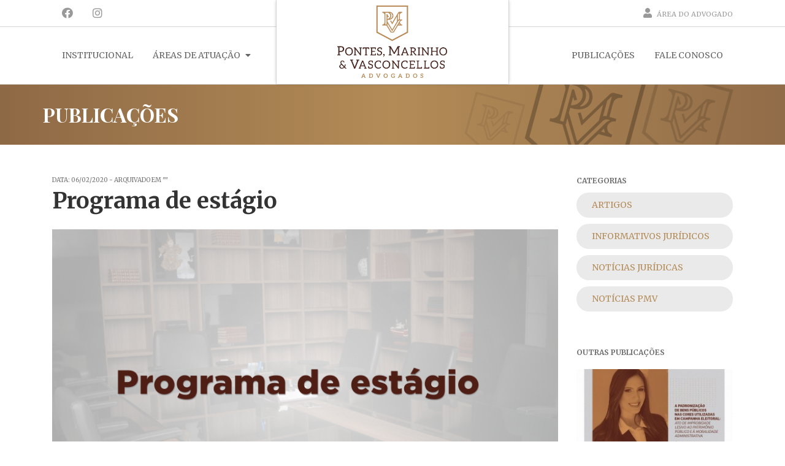

--- FILE ---
content_type: text/html; charset=UTF-8
request_url: https://www.pmvadvogados.com/publicacoes/2020/programa-de-estagio
body_size: 5442
content:

<!DOCTYPE html>
<!--[if lt IE 7]><html class="no-js lt-ie9 lt-ie8 lt-ie7"><![endif]-->
<!--[if IE 7]><html class="no-js lt-ie9 lt-ie8" <![endif]-->
<!--[if IE 8]><html class="no-js lt-ie9" <![endif]-->
<!--[if gt IE 8]><!--> <html class="no-js"> <!--<![endif]-->
<head>
  <meta charset="UTF-8">
  <meta name="viewport" content="width=device-width, initial-scale=1.0">
  <meta http-equiv="X-UA-Compatible" content="ie=edge">
  <title>Programa de estágio | PMV Advogados</title>
<meta name="description" content="PMV Advogados" />
<meta property="og:type" content="website" />
<meta property="og:title" content="Programa de est&aacute;gio" />
<meta property="og:description" content="PMV Advogados" />
<meta property="og:url" content="https://www.pmvadvogados.com/publicacoes/2020/programa-de-estagio" />
<meta property="og:site_name" content="PMV Advogados" />
<meta property="og:locale" content="pt" />

<meta name="twitter:card" content="summary" />
<meta name="twitter:title" content="Programa de est&aacute;gio" />
<meta name="twitter:description" content="PMV Advogados" />
<meta property="og:image" content="https://www.pmvadvogados.com/imgc/containers/main/imagens/estagioo-01-01-01.png/770567e4b61cd0d9b3d366e9f92f4c63.png" />
<meta property="og:image:width" content="1200" />
<meta property="og:image:height" content="600" />
<meta name="twitter:image" content="https://www.pmvadvogados.com/imgc/containers/main/imagens/estagioo-01-01-01.png/770567e4b61cd0d9b3d366e9f92f4c63.png" />
<meta name="twitter:image:alt" content="" />

<meta property="og:image:alt" content="" />

<link href="https://www.pmvadvogados.com/" rel="home" />
<link href="https://www.pmvadvogados.com/publicacoes/2020/programa-de-estagio" rel="canonical" />


  <link rel="apple-touch-icon" sizes="57x57" href="https://www.pmvadvogados.com/site/themes/pmv/images/favicon/apple-icon-57x57.png">
  <link rel="apple-touch-icon" sizes="60x60" href="https://www.pmvadvogados.com/site/themes/pmv/images/favicon/apple-icon-60x60.png">
  <link rel="apple-touch-icon" sizes="72x72" href="https://www.pmvadvogados.com/site/themes/pmv/images/favicon/apple-icon-72x72.png">
  <link rel="apple-touch-icon" sizes="76x76" href="https://www.pmvadvogados.com/site/themes/pmv/images/favicon/apple-icon-76x76.png">
  <link rel="apple-touch-icon" sizes="114x114" href="https://www.pmvadvogados.com/site/themes/pmv/images/favicon/apple-icon-114x114.png">
  <link rel="apple-touch-icon" sizes="120x120" href="https://www.pmvadvogados.com/site/themes/pmv/images/favicon/apple-icon-120x120.png">
  <link rel="apple-touch-icon" sizes="144x144" href="https://www.pmvadvogados.com/site/themes/pmv/images/favicon/apple-icon-144x144.png">
  <link rel="apple-touch-icon" sizes="152x152" href="https://www.pmvadvogados.com/site/themes/pmv/images/favicon/apple-icon-152x152.png">
  <link rel="apple-touch-icon" sizes="180x180" href="https://www.pmvadvogados.com/site/themes/pmv/images/favicon/apple-icon-180x180.png">
  <link rel="icon" type="image/png" sizes="192x192"  href="https://www.pmvadvogados.com/site/themes/pmv/images/favicon/android-icon-192x192.png">
  <link rel="icon" type="image/png" sizes="32x32" href="https://www.pmvadvogados.com/site/themes/pmv/images/favicon/favicon-32x32.png">
  <link rel="icon" type="image/png" sizes="96x96" href="https://www.pmvadvogados.com/site/themes/pmv/images/favicon/favicon-96x96.png">
  <link rel="icon" type="image/png" sizes="16x16" href="https://www.pmvadvogados.com/site/themes/pmv/images/favicon/favicon-16x16.png">
  <link rel="shortcut icon" href="https://www.pmvadvogados.com/site/themes/pmv/images/favicon/favicon.ico" />
  <link rel="manifest" href="https://www.pmvadvogados.com/site/themes/pmv/images/favicon/manifest.json">
  <meta name="msapplication-TileColor" content="#ffffff">
  <meta name="msapplication-TileImage" content="https://www.pmvadvogados.com/site/themes/pmv/images/favicon/ms-icon-144x144.png">
  <meta name="theme-color" content="#ffffff">

  <link href="https://fonts.googleapis.com/css?family=Merriweather:400,700,900|Playfair+Display:400,700,900&display=swap" rel="stylesheet">
  <link href="https://cdnjs.cloudflare.com/ajax/libs/font-awesome/5.10.2/css/all.min.css" rel="stylesheet" />
  <link rel="stylesheet" href="https://www.pmvadvogados.com/site/themes/pmv/css/styles.css" />

  <script>
    (function(i,s,o,g,r,a,m){i['GoogleAnalyticsObject']=r;i[r]=i[r]||function(){
    (i[r].q=i[r].q||[]).push(arguments)},i[r].l=1*new Date();a=s.createElement(o),
    m=s.getElementsByTagName(o)[0];a.async=1;a.src=g;m.parentNode.insertBefore(a,m)
    })(window,document,'script','//www.google-analytics.com/analytics.js','ga');
   
    ga('create', 'UA-50388602-1', 'lmpv.com.br');
    ga('send', 'pageview');
   
  </script>
  <style>.honeypot { display: none; }</style>
  <script>
  var recaptchaCallback = function (form) {
    return function () {
      form.submit();
    }
  };

  document.addEventListener("DOMContentLoaded", function () {
    var captchas = Array.prototype.slice.call(document.querySelectorAll(".g-recaptcha[data-size=invisible]"), 0);

    var formId = 0;
    captchas.forEach(function (captcha) {
      ++formId;
      var form = captcha.parentNode;
      while (form.tagName !== "FORM") {
        form = form.parentNode;
      }

      // create custom callback
      window["recaptchaSubmit" + formId] = recaptchaCallback(form);
      captcha.setAttribute("data-callback", "recaptchaSubmit" + formId);

      form.addEventListener("submit", function (event) {
        event.preventDefault();
        grecaptcha.reset();
        grecaptcha.execute();
      });
    });
  });
</script>
<script src="https://www.google.com/recaptcha/api.js" async defer></script>

</head>
<body>
  <header class="pmv-header">

    <nav class="navbar navbar-expand-lg navbar-light bg-light mobile-menu">
      <div class="mobile-menu-header">
        <a class="navbar-brand pmv-logo" href="/">
          <img src="https://www.pmvadvogados.com/site/themes/pmv/images/pmv-logo-small.png" alt="">
        </a>
  
        <button class="navbar-toggler" type="button" data-toggle="collapse" data-target="#navbarSupportedContent" aria-controls="navbarSupportedContent" aria-expanded="false" aria-label="Toggle navigation">
          <span class="navbar-toggler-icon"></span>
        </button>
      </div>

      <div class="collapse navbar-collapse mobile-menu-navigation" id="navbarSupportedContent">
  <ul class="navbar-nav mr-auto">
        <li class="nav-item ">
          <a class="nav-link" href="/institucional">
      Institucional
    </a>
        </li>
        <li class="nav-item dropdown">
            <a class="nav-link dropdown-toggle" href="#" role="button" data-toggle="dropdown" aria-haspopup="true" aria-expanded="false">
          Áreas de atuação
      </a>
      <div class="dropdown-menu" aria-labelledby="navbarDropdown">
                        <a class="dropdown-item" href="/areas-de-atuacao/departamento-publico">
              Departamento Público
            </a>
                        <a class="dropdown-item" href="/areas-de-atuacao/departamento-privado">
              Departamento Privado
            </a>
                        <a class="dropdown-item" href="/areas-de-atuacao/departamento-eleitoral">
              Departamento Eleitoral
            </a>
            
        </div>
        </li>
        <li class="nav-item ">
          <a class="nav-link" href="/publicacoes">
      Publicações
    </a>
        </li>
        <li class="nav-item ">
          <a class="nav-link" href="/fale-conosco">
      Fale conosco
    </a>
        </li>
    
    
        <li class="nav-item">
      <a class="nav-link" href="http://portal.audora.com.br/lmpv">
        Área do Advogado
      </a>
    </li>
      </ul>
  
</div>

    </nav>

    <div class="pmv-header-social">
      <div class="container">
        <div class="row">
          
                    <div class="col-md-6 social-nav">
            <ul class="nav">
                            <li class="nav-item">
                <a class="nav-link" href="https://www.facebook.com/pmvadvogados" target="_blank">
                  <i class="fab fa-facebook"></i>
                </a>
              </li>
                            <li class="nav-item">
                <a class="nav-link" href="https://www.instagram.com/pmvadvogados" target="_blank">
                  <i class="fab fa-instagram"></i>
                </a>
              </li>
              
            </ul>
          </div>
                    
                    <div class="col-md-6 lawyer-area">
            <a href="http://portal.audora.com.br/lmpv" target="_blank" class="lawyer-area-link">
              <i class="fas fa-user"></i>
              Área do Advogado
            </a>
          </div>
                    
        </div>
      </div>
    </div>
    
    <div class="pmv-header-nav">
    <div class="container">
      <div class="row">
        
        <div class="nav-links col-md-4">
          <ul class="nav">
            
                                    
            <li class="nav-item ">
                            <a class="nav-link" href="/institucional">
                Institucional
              </a>
                          </li>
                                                
            <li class="nav-item nav-item-dropdown">
                              <a class="nav-link nav-link-dropdown" href="#" id="occupation-area">
                    Áreas de atuação
                    <i class="fas fa-caret-down"></i>
                </a>
                <div class="dropdown-list">
                    <ul class="nav">
                                            <li class="nav-item">
                        <a class="nav-link" href="/areas-de-atuacao/departamento-publico">
                            Departamento Público
                        </a>
                      </li>
                                            <li class="nav-item">
                        <a class="nav-link" href="/areas-de-atuacao/departamento-privado">
                            Departamento Privado
                        </a>
                      </li>
                                            <li class="nav-item">
                        <a class="nav-link" href="/areas-de-atuacao/departamento-eleitoral">
                            Departamento Eleitoral
                        </a>
                      </li>
                      
                    </ul>
                  </div>
                          </li>
                                                                        
          </ul>
        </div>

        <div class="nav-logo col-md-4">
          <figure>
            <a href="/">
              <img src="https://www.pmvadvogados.com/site/themes/pmv/images/pmv-logo.jpg" alt="">
            </a>
          </figure>
        </div>

        <div class="nav-links nav-links-right col-md-4">
          <ul class="nav">
                                                                                                  
              <li class="nav-item ">
                                <a class="nav-link" href="/publicacoes">
                  Publicações
                </a>
                              </li>
                                                        
              <li class="nav-item ">
                                <a class="nav-link" href="/fale-conosco">
                  Fale conosco
                </a>
                              </li>
                            
          </ul>
        </div>
        
      </div>
    </div>
  </div>

  </header>

  <section class="internal-header">
  <div class="container">
    <div class="row">
      <h1 class="title">Publicações</h1>
    </div>
  </div>
</section>

<section class="publications-detail-internal">
  <div class="container">
    <div class="row">

      <div class="publication-infos col-md-9">

        <div class="publication-date">
          <p>DATA: 06/02/2020 - Arquivado em ""</p>
        </div>

        <h1 class="publication-title">
          Programa de estágio
        </h1>

                <figure class="publication-cover">
          <img src="/imgc/containers/main/imagens/estagioo-01-01-01.png/502c0e3bcd08d3ae23050cb783c8b5e2.png" alt="Programa de estágio">
        </figure>
        
        <div class="publication-text">
          <style>
    figure figcaption {
        font-size: 14px;
        padding: 1rem 1rem;
        font-weight: bold;
        background-color:#fff;
    }
</style>
    
            
                            <p>No período de 13 de janeiro a 20 de janeiro de 2020, o Programa de Estágio do Escritório Pontes, Marinho e Vasconcellos Advogados recebeu 137 currículos de alunos de 09 instituições de ensinos.
Segundo o Dr. Rodrigo Fragoso, que coordenou o processo seletivo realizado em três etapas criteriosas, “a seleção visa dar continuidade ao Programa de Estagio do PMV Advogados, que tem por objetivo principal a contratação de jovens talentos, que durante o programa terão oportunidade de efetivar o conhecimento adquirido junto as instituições de ensino, conhecer as áreas de atuação do escritório, encarar novos desafios, além de contribuir com novas idéias e percepções”.
Esta semana as acadêmicas selecionadas (Letícia Santos e Camila Alencar) iniciarão o período de treinamento, dando inicio a sua atuação junto ao Departamento Público. 
Desejamos as boas vindas às selecionadas, ao tempo em que agradecemos a todos que participaram deste processo seletivo.</p>

                        
            

        </div>

      </div>

      <div class="publications-right-col col-md-3">
                    <div class="categories">
                <p class="categories-title">Categorias</p>
      
                <ul class="categories-list">
                                    <li><a href="javascript:;">Artigos</a></li>
                                    <li><a href="javascript:;">Informativos Jurídicos</a></li>
                                    <li><a href="javascript:;">Notícias Jurídicas</a></li>
                                    <li><a href="javascript:;">Notícias PMV</a></li>
                  
                </ul>
              </div>

        
<div class="more-categories">
    <h1 class="more-categories-title">
      Outras publicações
    </h1>

    <ul>
                  <li>
        <a href="/publicacoes/2022/apadronizacao-de-bens-publicos-nas-cores-utilizadas-na-campanha">
          <figure>
            <img src="/imgc/containers/main/imagens/f5dc72d7-cfaf-43c8-8ddb-f0e73d338328.jpeg/36ef065b64b1df9350ae16f108a658db.jpg" alt="APADRONIZAÇÃO DE BENS PÚBLICOS NAS CORES UTILIZADAS NA CAMPANHa">
          </figure>
          <p class="categorie">
              
          </p>
          <p class="notice-title">
              APADRONIZAÇÃO DE BENS PÚBLICOS NAS CORES UTILIZADAS NA CAMPANHa
          </p>
        </a>
      </li>
            <li>
        <a href="/publicacoes/2022/arrendamento-rural-ou-parceria-agricola">
          <figure>
            <img src="/imgc/containers/main/imagens/whatsapp-image-2022-03-07-at-10.40.46.jpeg/0b92af1f2df2ccb4c7ef6c6c8bc858ce.jpg" alt="ARRENDAMENTO RURAL OU PARCERIA AGRÍCOLA?">
          </figure>
          <p class="categorie">
                            Artigos
              
          </p>
          <p class="notice-title">
              ARRENDAMENTO RURAL OU PARCERIA AGRÍCOLA?
          </p>
        </a>
      </li>
            <li>
        <a href="/publicacoes/2021/a-importancia-do-estabelecimento-de-regras-a-dinamica-das-relacoes-afetivas-e-familiares-na-sociedade-atual">
          <figure>
            <img src="/imgc/containers/main/imagens/pmvdepprivado7_prancheta-1-1639663511.png/81f91a25af497e9f16343270f0705944.jpg" alt="A IMPORTÂNCIA DO ESTABELECIMENTO DE REGRAS À DINÂMICA DAS RELAÇÕES AFETIVAS E FAMILIARES NA SOCIEDADE ATUAL">
          </figure>
          <p class="categorie">
                            Artigos
              
          </p>
          <p class="notice-title">
              A IMPORTÂNCIA DO ESTABELECIMENTO DE REGRAS À DINÂMICA DAS RELAÇÕES AFETIVAS E FAMILIARES NA SOCIEDADE ATUAL
          </p>
        </a>
      </li>
            <li>
        <a href="/publicacoes/2021/debito-condominial">
          <figure>
            <img src="/imgc/containers/main/imagens/pmvdepprivado4_prancheta-1.png/c9df6749a7fd132f3e784423c075e397.jpg" alt="DÉBITO CONDOMINIAL">
          </figure>
          <p class="categorie">
                            Artigos
              
          </p>
          <p class="notice-title">
              DÉBITO CONDOMINIAL
          </p>
        </a>
      </li>
      
      
    </ul>
  </div>



      </div>

    </div>
  </div>
</section>

<section class="institutional-internal-share">
    <div class="container share-content">
      <div class="row">
  
        <ul class="share-list">
          <li>Compartilhe:</li>
          <li>
            <a href="https://www.facebook.com/sharer/sharer.php?u=https%3A//www.pmvadvogados.com/publicacoes/2020/programa-de-estagio" target="_blank" class="action-button">
              <i class="fab fa-facebook-f"></i>
            </a>
          </li>
          
          <li>
            <a href="https://twitter.com/share?url=https%3A//www.pmvadvogados.com/publicacoes/2020/programa-de-estagio" target="_blank" class="action-button">
              <i class="fab fa-twitter"></i>
            </a>
          </li>
          
          <li>
            <a href="https://wa.me/?text=Programa de estágio: https%3A//www.pmvadvogados.com/publicacoes/2020/programa-de-estagio" target="_blank" class="action-button">
              <i class="fab fa-whatsapp"></i>
            </a>
          </li>
          
          <li>
            <a href="javascript:window.print()" class="action-button">
              <i class="fas fa-print"></i>
            </a>
          </li>
        </ul>
  
      </div>
    </div>
  </section>

  <footer class="pmv-footer">
    <div class="container">
      <div class="row">
  
        <div class="col-md-3 footer-column">
          <h1 class="footer-column-title">
            Telefone e Email
          </h1>
  

          <div class="footer-column-contact">
            <p class="phone" style="font-size:20px;"><a href="tel:+558230216290" target="_blank">(82) 3021-6290</a> </p>
                        <p class="email">
              <a href="/cdn-cgi/l/email-protection#a0c3cfced4c1d4cfe0d0cdd6c1c4d6cfc7c1c4cfd38ec3cfcd" target="_blank">
                  <span class="__cf_email__" data-cfemail="d7b4b8b9a3b6a3b897a7baa1b6b3a1b8b0b6b3b8a4f9b4b8ba">[email&#160;protected]</span>
              </a>
            </p>
                      </div>
        </div>

        <div class="col-md-2 footer-column">
         <img src="https://www.pmvadvogados.com/site/themes/pmv/images/escritorio_mais_adimirado.png">
        </div>
  
                <div class="col-md-3 footer-column">
          <h1 class="footer-column-title">
            Endereço
          </h1>
  
          <div class="footer-column-address">
                        <a class="address" href="https://www.google.com/search?sxsrf=ACYBGNQKqbL-GkNh5FFxgA_YLvtXPzl6oA%3A1572875970780&source=hp&ei=wi7AXf-KLYjO5OUPoeiDgA8&q=Av.+Santa+Rita+de+C%C3%A1ssia%2C+330&oq=Av.+Santa+Rita+de+C%C3%A1ssia%2C+330&gs_l=psy-ab.3..35i39j38.6062.9037..9476...1.0..0.393.3099.0j12j1j2......0....2j1..gws-wiz.....10..35i362i39.yW69OoKIgak&ved=0ahUKEwj_84vM29DlAhUIJ7kGHSH0APAQ4dUDCAY&uact=5" target="_blank">
              
              Av. Santa Rita de Cássia, 330 (antigo 326)<br />
Farol - Maceió / Alagoas<br />
CEP: 57051-600<br />

                        </a>
                      </div>
        </div>
                
                <div class="col-md-4 footer-column">
          <h1 class="footer-column-title">
            Redes Sociais
          </h1>
  
          <div class="footer-column-social">
                        <a href="https://www.facebook.com/pmvadvogados" target="_blank">
              <i class="fab fa-facebook"></i>
              facebook
            </a>
                        <a href="https://www.instagram.com/pmvadvogados" target="_blank">
              <i class="fab fa-instagram"></i>
              instagram
            </a>
            
          </div>
        </div>
          
      </div>
    </div>
  </footer>
  
  <div class="all-rights">
    <div class="container">
      <div class="row">
  
        <div class="col-md-8 all-rights-text">
          <p>
            2026. PMV - Pontes, Marinho & Vasconcellos Advogados. Todos os direitos reservados.
          </p>
        </div>
  
        <div class="col-md-4 logo">
          <a href="https://www.2i9.com.br/?utm_source=footer&utm_medium=site&utm_campaign=pmv" target="_blank">
            <figure>
              <img src="https://www.pmvadvogados.com/site/themes/pmv/images/2i9.png" alt="2i9 negócios digitais">
            </figure>
          </a>
        </div>
  
      </div>
    </div>
  </div>
  
  <script data-cfasync="false" src="/cdn-cgi/scripts/5c5dd728/cloudflare-static/email-decode.min.js"></script><script defer src="https://static.cloudflareinsights.com/beacon.min.js/vcd15cbe7772f49c399c6a5babf22c1241717689176015" integrity="sha512-ZpsOmlRQV6y907TI0dKBHq9Md29nnaEIPlkf84rnaERnq6zvWvPUqr2ft8M1aS28oN72PdrCzSjY4U6VaAw1EQ==" data-cf-beacon='{"version":"2024.11.0","token":"c0e13314a9684f8e8692a1402d612400","r":1,"server_timing":{"name":{"cfCacheStatus":true,"cfEdge":true,"cfExtPri":true,"cfL4":true,"cfOrigin":true,"cfSpeedBrain":true},"location_startswith":null}}' crossorigin="anonymous"></script>
</body>
  
  <script src="https://www.pmvadvogados.com/site/themes/pmv/js/app.js"></script>
  </html>   